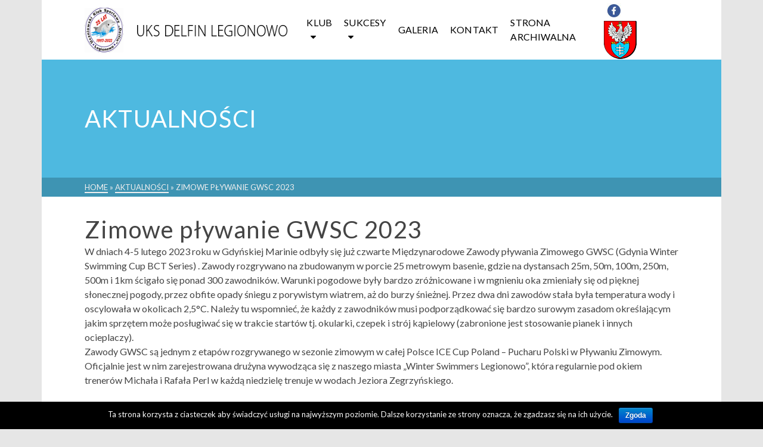

--- FILE ---
content_type: text/html; charset=UTF-8
request_url: https://www.delfinlegionowo.pl/2023/02/07/zimowe-plywanie-gwsc-2023/
body_size: 12050
content:
<!DOCTYPE html>
<html class="no-js" lang="pl-PL" itemscope="itemscope" itemtype="http://schema.org/WebPage" >
<head>
  	<meta charset="UTF-8">
  	<meta name="viewport" content="width=device-width, initial-scale=1.0">
  	<meta http-equiv="X-UA-Compatible" content="IE=edge">
  	<script>(function(html){html.className = html.className.replace(/\bno-js\b/,'js')})(document.documentElement);</script>
<title>Zimowe pływanie GWSC 2023 &#8211; UKS DELFIN LEGIONOWO</title>
<link rel='dns-prefetch' href='//fonts.googleapis.com' />
<link rel='dns-prefetch' href='//s.w.org' />
<link rel="alternate" type="application/rss+xml" title="UKS DELFIN LEGIONOWO &raquo; Kanał z wpisami" href="https://www.delfinlegionowo.pl/feed/" />
<link rel="alternate" type="application/rss+xml" title="UKS DELFIN LEGIONOWO &raquo; Kanał z komentarzami" href="https://www.delfinlegionowo.pl/comments/feed/" />
		<script type="text/javascript">
			window._wpemojiSettings = {"baseUrl":"https:\/\/s.w.org\/images\/core\/emoji\/11\/72x72\/","ext":".png","svgUrl":"https:\/\/s.w.org\/images\/core\/emoji\/11\/svg\/","svgExt":".svg","source":{"concatemoji":"https:\/\/www.delfinlegionowo.pl\/wp-includes\/js\/wp-emoji-release.min.js?ver=19cfbc5ce5b1ce4798b98668a269d22a"}};
			!function(e,a,t){var n,r,o,i=a.createElement("canvas"),p=i.getContext&&i.getContext("2d");function s(e,t){var a=String.fromCharCode;p.clearRect(0,0,i.width,i.height),p.fillText(a.apply(this,e),0,0);e=i.toDataURL();return p.clearRect(0,0,i.width,i.height),p.fillText(a.apply(this,t),0,0),e===i.toDataURL()}function c(e){var t=a.createElement("script");t.src=e,t.defer=t.type="text/javascript",a.getElementsByTagName("head")[0].appendChild(t)}for(o=Array("flag","emoji"),t.supports={everything:!0,everythingExceptFlag:!0},r=0;r<o.length;r++)t.supports[o[r]]=function(e){if(!p||!p.fillText)return!1;switch(p.textBaseline="top",p.font="600 32px Arial",e){case"flag":return s([55356,56826,55356,56819],[55356,56826,8203,55356,56819])?!1:!s([55356,57332,56128,56423,56128,56418,56128,56421,56128,56430,56128,56423,56128,56447],[55356,57332,8203,56128,56423,8203,56128,56418,8203,56128,56421,8203,56128,56430,8203,56128,56423,8203,56128,56447]);case"emoji":return!s([55358,56760,9792,65039],[55358,56760,8203,9792,65039])}return!1}(o[r]),t.supports.everything=t.supports.everything&&t.supports[o[r]],"flag"!==o[r]&&(t.supports.everythingExceptFlag=t.supports.everythingExceptFlag&&t.supports[o[r]]);t.supports.everythingExceptFlag=t.supports.everythingExceptFlag&&!t.supports.flag,t.DOMReady=!1,t.readyCallback=function(){t.DOMReady=!0},t.supports.everything||(n=function(){t.readyCallback()},a.addEventListener?(a.addEventListener("DOMContentLoaded",n,!1),e.addEventListener("load",n,!1)):(e.attachEvent("onload",n),a.attachEvent("onreadystatechange",function(){"complete"===a.readyState&&t.readyCallback()})),(n=t.source||{}).concatemoji?c(n.concatemoji):n.wpemoji&&n.twemoji&&(c(n.twemoji),c(n.wpemoji)))}(window,document,window._wpemojiSettings);
		</script>
		<style type="text/css">
img.wp-smiley,
img.emoji {
	display: inline !important;
	border: none !important;
	box-shadow: none !important;
	height: 1em !important;
	width: 1em !important;
	margin: 0 .07em !important;
	vertical-align: -0.1em !important;
	background: none !important;
	padding: 0 !important;
}
</style>
<link rel='stylesheet' id='cookie-notice-front-css'  href='https://www.delfinlegionowo.pl/wp-content/plugins/cookie-notice/css/front.min.css?ver=19cfbc5ce5b1ce4798b98668a269d22a' type='text/css' media='all' />
<!--[if lt IE]>
<link rel='stylesheet' id='ascend_ie_fallback-css'  href='https://www.delfinlegionowo.pl/wp-content/themes/ascend/assets/css/ie_fallback.css?ver=1.1.9' type='text/css' media='all' />
<![endif]-->
<link rel='stylesheet' id='ascend_main-css'  href='https://www.delfinlegionowo.pl/wp-content/themes/ascend/assets/css/ascend.css?ver=1.1.9' type='text/css' media='all' />
<link rel='stylesheet' id='redux-google-fonts-ascend-css'  href='https://fonts.googleapis.com/css?family=Source+Sans+Pro%3A400%7CLato%3A100%2C300%2C400%2C700%2C900%2C100italic%2C300italic%2C400italic%2C700italic%2C900italic&#038;subset=latin%2Clatin-ext&#038;ver=1756466539' type='text/css' media='all' />
<script type='text/javascript' src='https://www.delfinlegionowo.pl/wp-includes/js/jquery/jquery.js?ver=1.12.4'></script>
<script type='text/javascript' src='https://www.delfinlegionowo.pl/wp-includes/js/jquery/jquery-migrate.min.js?ver=1.4.1'></script>
<script type='text/javascript'>
/* <![CDATA[ */
var cnArgs = {"ajaxurl":"https:\/\/www.delfinlegionowo.pl\/wp-admin\/admin-ajax.php","hideEffect":"fade","onScroll":"","onScrollOffset":"100","cookieName":"cookie_notice_accepted","cookieValue":"true","cookieTime":"2592000","cookiePath":"\/","cookieDomain":"","redirection":"","cache":"","refuse":"no","revoke_cookies":"0","revoke_cookies_opt":"automatic","secure":"1"};
/* ]]> */
</script>
<script type='text/javascript' src='https://www.delfinlegionowo.pl/wp-content/plugins/cookie-notice/js/front.min.js?ver=1.2.46'></script>
<!--[if lt IE 9]>
<script type='text/javascript' src='https://www.delfinlegionowo.pl/wp-content/themes/ascend/assets/js/vendor/html5shiv.min.js?ver=19cfbc5ce5b1ce4798b98668a269d22a'></script>
<![endif]-->
<!--[if lt IE 9]>
<script type='text/javascript' src='https://www.delfinlegionowo.pl/wp-content/themes/ascend/assets/js/vendor/respond.min.js?ver=19cfbc5ce5b1ce4798b98668a269d22a'></script>
<![endif]-->
<link rel='https://api.w.org/' href='https://www.delfinlegionowo.pl/wp-json/' />
<link rel="EditURI" type="application/rsd+xml" title="RSD" href="https://www.delfinlegionowo.pl/xmlrpc.php?rsd" />
<link rel="wlwmanifest" type="application/wlwmanifest+xml" href="https://www.delfinlegionowo.pl/wp-includes/wlwmanifest.xml" /> 
<link rel='prev' title='Mistrzostwa Świata w zimowym pływaniu &#8211; Bled &#8211; Słowenia' href='https://www.delfinlegionowo.pl/2023/01/31/mistrzostwa-swiata-w-zimowym-plywaniu-bled-slowenia/' />
<link rel='next' title='Grafik ferie zimowe' href='https://www.delfinlegionowo.pl/2023/02/07/grafik-ferie-zimowe/' />

<link rel="canonical" href="https://www.delfinlegionowo.pl/2023/02/07/zimowe-plywanie-gwsc-2023/" />
<link rel='shortlink' href='https://www.delfinlegionowo.pl/?p=2559' />
<link rel="alternate" type="application/json+oembed" href="https://www.delfinlegionowo.pl/wp-json/oembed/1.0/embed?url=https%3A%2F%2Fwww.delfinlegionowo.pl%2F2023%2F02%2F07%2Fzimowe-plywanie-gwsc-2023%2F" />
<link rel="alternate" type="text/xml+oembed" href="https://www.delfinlegionowo.pl/wp-json/oembed/1.0/embed?url=https%3A%2F%2Fwww.delfinlegionowo.pl%2F2023%2F02%2F07%2Fzimowe-plywanie-gwsc-2023%2F&#038;format=xml" />
<script type="text/javascript">
(function(url){
	if(/(?:Chrome\/26\.0\.1410\.63 Safari\/537\.31|WordfenceTestMonBot)/.test(navigator.userAgent)){ return; }
	var addEvent = function(evt, handler) {
		if (window.addEventListener) {
			document.addEventListener(evt, handler, false);
		} else if (window.attachEvent) {
			document.attachEvent('on' + evt, handler);
		}
	};
	var removeEvent = function(evt, handler) {
		if (window.removeEventListener) {
			document.removeEventListener(evt, handler, false);
		} else if (window.detachEvent) {
			document.detachEvent('on' + evt, handler);
		}
	};
	var evts = 'contextmenu dblclick drag dragend dragenter dragleave dragover dragstart drop keydown keypress keyup mousedown mousemove mouseout mouseover mouseup mousewheel scroll'.split(' ');
	var logHuman = function() {
		if (window.wfLogHumanRan) { return; }
		window.wfLogHumanRan = true;
		var wfscr = document.createElement('script');
		wfscr.type = 'text/javascript';
		wfscr.async = true;
		wfscr.src = url + '&r=' + Math.random();
		(document.getElementsByTagName('head')[0]||document.getElementsByTagName('body')[0]).appendChild(wfscr);
		for (var i = 0; i < evts.length; i++) {
			removeEvent(evts[i], logHuman);
		}
	};
	for (var i = 0; i < evts.length; i++) {
		addEvent(evts[i], logHuman);
	}
})('//www.delfinlegionowo.pl/?wordfence_lh=1&hid=568FC0F8F3CBCEDCD1318E8D0F2F385D');
</script><script type="text/javascript">var light_error = "The image could not be loaded.", light_of = "%curr% of %total%";</script><style type="text/css" id="kt-custom-css">a, .primary-color, .postlist article .entry-content a.more-link:hover,.widget_price_filter .price_slider_amount .button, .product .product_meta a:hover, .star-rating, .above-footer-widgets a:not(.button):hover, .sidebar a:not(.button):hover, .footerclass a:hover, .posttags a:hover, .tagcloud a:hover, .kt_bc_nomargin #kadbreadcrumbs a:hover, #kadbreadcrumbs a:hover, .wp-pagenavi a:hover, .woocommerce-pagination ul.page-numbers li a:hover, .woocommerce-pagination ul.page-numbers li span:hover{color:#578fbf;} .comment-content a:not(.button):hover, .entry-content p a:not(.button):not(.select2-choice):not([data-rel="lightbox"]):hover, .kt_product_toggle_outer .toggle_grid:hover, .kt_product_toggle_outer .toggle_list:hover, .kt_product_toggle_outer .toggle_grid.toggle_active, .kt_product_toggle_outer .toggle_list.toggle_active, .product .product_meta a, .product .woocommerce-tabs .wc-tabs > li.active > a, .product .woocommerce-tabs .wc-tabs > li.active > a:hover, .product .woocommerce-tabs .wc-tabs > li.active > a:focus, #payment ul.wc_payment_methods li.wc_payment_method input[type=radio]:first-child:checked+label, .kt-woo-account-nav .woocommerce-MyAccount-navigation ul li.is-active a, a.added_to_cart, .widget_pages ul li.kt-drop-toggle > .kt-toggle-sub, .widget_categories ul li.kt-drop-toggle > .kt-toggle-sub, .widget_product_categories ul li.kt-drop-toggle > .kt-toggle-sub, .widget_recent_entries ul li a:hover ~ .kt-toggle-sub, .widget_recent_comments ul li a:hover ~ .kt-toggle-sub, .widget_archive ul li a:hover ~ .kt-toggle-sub, .widget_pages ul li a:hover ~ .kt-toggle-sub, .widget_categories ul li a:hover ~ .kt-toggle-sub, .widget_meta ul li a:hover ~ .kt-toggle-sub, .widget_product_categories ul li a:hover ~ .kt-toggle-sub,.kt-tabs.kt-tabs-style2 > li > a:hover, .kt-tabs > li.active > a, .kt-tabs > li.active > a:hover, .kt-tabs > li.active > a:focus, .kt_bc_nomargin #kadbreadcrumbs a:hover, #kadbreadcrumbs a:hover, .footerclass .menu li a:hover, .widget_recent_entries ul li a:hover, .posttags a:hover, .tagcloud a:hover,.widget_recent_comments ul li a:hover, .widget_archive ul li a:hover, .widget_pages ul li a:hover, .widget_categories ul li a:hover, .widget_meta ul li a:hover, .widget_product_categories ul li a:hover, .box-icon-item .icon-container .icon-left-highlight,.box-icon-item .icon-container .icon-right-highlight, .widget_pages ul li.current-cat > a, .widget_categories ul li.current-cat > a, .widget_product_categories ul li.current-cat > a, #payment ul.wc_payment_methods li.wc_payment_method input[type=radio]:first-child:checked + label:before, .wp-pagenavi .current, .wp-pagenavi a:hover, .kt-mobile-header-toggle .header-underscore-icon [class*=kt-icon-], .woocommerce-pagination ul.page-numbers li a.current, .woocommerce-pagination ul.page-numbers li span.current, .woocommerce-pagination ul.page-numbers li a:hover, .woocommerce-pagination ul.page-numbers li span:hover, .widget_layered_nav ul li.chosen a, .widget_layered_nav_filters ul li a, .widget_rating_filter ul li.chosen a, .variations .kad_radio_variations label.selectedValue, .variations .kad_radio_variations label:hover{border-color:#578fbf;} .kt-header-extras span.kt-cart-total, .btn, .button, .submit, button, input[type="submit"], .portfolio-loop-image-container .portfolio-hover-item .portfolio-overlay-color, .kt_product_toggle_outer .toggle_grid.toggle_active, .kt_product_toggle_outer .toggle_list.toggle_active, .product .woocommerce-tabs .wc-tabs > li.active > a, .product .woocommerce-tabs .wc-tabs > li.active > a:hover, .product .woocommerce-tabs .wc-tabs > li.active > a:focus, .product .woocommerce-tabs .wc-tabs:before, .woocommerce-error, .woocommerce-info, .woocommerce-message, .woocommerce-noreviews, p.no-comments, .widget_pages ul li ul li.current-cat > a:before, .widget_categories ul li ul li.current-cat > a:before, .widget_product_categories ul li ul li.current-cat > a:before, .widget_pages ul li ul li a:hover:before, .widget_categories ul li ul li a:hover:before, .widget_product_categories ul li ul li a:hover:before, .kadence_recent_posts a.posts_widget_readmore:hover:before, .kt-accordion > .panel h5:after, .kt-tabs:before, .image_menu_overlay, .kadence_social_widget a:hover, .kt-tabs > li.active > a, .kt-tabs > li.active > a:hover, .kt-tabs > li.active > a:focus, .widget_pages ul li.current-cat > .count, .widget_categories ul li.current-cat > .count, .widget_product_categories ul li.current-cat > .count, .widget_recent_entries ul li a:hover ~ .count, .widget_recent_comments ul li a:hover ~ .count, .widget_archive ul li a:hover ~ .count, .widget_pages ul li a:hover ~ .count, .widget_categories ul li a:hover ~ .count, .widget_meta ul li a:hover ~ .count, .widget_product_categories ul li a:hover ~ .count, #payment ul.wc_payment_methods li.wc_payment_method input[type=radio]:first-child:checked + label:before, .select2-results .select2-highlighted, .wp-pagenavi .current, .kt-header-extras span.kt-cart-total, .kt-mobile-header-toggle span.kt-cart-total, .woocommerce-pagination ul.page-numbers li a.current, .woocommerce-pagination ul.page-numbers li span.current,.widget_price_filter .ui-slider .ui-slider-handle, .widget_layered_nav ul li.chosen span.count, .widget_layered_nav_filters ul li span.count, .variations .kad_radio_variations label.selectedValue, .box-icon-item .menu-icon-read-more .read-more-highlight{background:#578fbf;}@media (max-width: 767px){.filter-set li a.selected {background:#578fbf;}}.kad-header-height {height:100px;}@media (max-width: 767px){.kt_mobile_slider {display:block;} .kt_desktop_slider {display:none;}}.kad-topbar-height {min-height:36px;}.kad-mobile-header-height {height:60px;}.headerclass, .mobile-headerclass, .kad-fixed-vertical-background-area{background: rgba(255, 255, 255, 1);}.titleclass .entry-title{font-size:40px;}@media (max-width: 768px) {.titleclass .entry-title{font-size:30px;}}.titleclass .subtitle{font-size:25px;}@media (max-width: 768px) {.titleclass .subtitle{font-size:20px;}}.titleclass .page-header  {height:230px;}@media (max-width: 768px) {.titleclass .page-header {height:195px;}}.product_item .product_archive_title {min-height:20px;}.second-navclass .sf-menu>li:after {background:#fff;}.kt-header-extras .kadence_social_widget a, .mobile-header-container .kt-mobile-header-toggle button {color:#000000;} button.mobile-navigation-toggle .kt-mnt span {background:#000000;} .kt-header-extras .kadence_social_widget a:hover{color:#fff;}.page-header {text-align:left;}.kt-header-extras #kad-head-cart-popup ul a:not(.remove), .kt-header-extras #kad-head-cart-popup .woocommerce-mini-cart__empty-message, .kt-header-extras #kad-head-cart-popup ul .quantity, .kt-header-extras #kad-head-cart-popup ul li.empty, .kad-header-menu-inner .kt-header-extras .kt-woo-account-nav h5, .kad-relative-vertical-content .kt-header-extras .kt-woo-account-nav h5 {color:#444;}.titleclass .entry-title, .titleclass h1 {text-transform:uppercase;}.titleclass .subtitle {text-transform:uppercase;}.kt-post-author {display:none;}.kt-post-cats {display:none;}.kt-post-comments {display:none;}.kt-post-date {display:none;}#kt_slider_home > div > div > div > div.basic-caption > div > div.captiontitle.entry-title.h1class {

font-size: 40px;
    width: 100%;
    float: right;
clear:both;
}

#kt_slider_home > div > div > div > div.basic-caption > div > div.captiontext.subtitle
{
    font-size: 25px;
    float: right;
    clear: both;
}

#kt_slider_home > div > div > div > div.basic-caption > div {
    text-align: right;
    background-color: rgba(36, 116, 213, 0.8);
    float: right;
    width: 52%;
    right: 1px;
    position: absolute;
bottom: 100px;
}

#kt_slider_home > div > div > div > a > div.basic-caption > div {
    text-align: right;
    background-color: rgba(36, 116, 213, 0.8);
    float: right;
    width: 52%;
    right: 1px;
    position: absolute;
bottom: 100px;
}
#content > div > div > div > div.home_blog.home-margin.clearfix.home-padding > div.clearfix {
text-align: center;
}
#containerfooter > div.footerbase > div > div > p {
color: #000;
}
/*#kt_slider_home > div > div > div.kt-slick-slide.slick-slide.slick-current.slick-active > div.basic-caption > div {DISPLAY:NONE;}*/

.herb {
display: inline!important;
}

.herb img 
{
    margin-right: 10px!important;
    margin-left: 10px!important;
}</style><style type="text/css" id="custom-background-css">
body.custom-background { background-color: #e6e6e6; }
</style>
<style type="text/css" title="dynamic-css" class="options-output">.topbarclass{font-size:12px;}.titleclass{background-color:#4eb9e0;}.titleclass h1{color:#ffffff;}.titleclass .subtitle{color:#ffffff;}.product_item .product_archive_title{font-family:"Source Sans Pro";text-transform:none;line-height:20px;letter-spacing:1.2;font-weight:normal;font-style:600;color:#444444;font-size:15px;}.kad-topbar-flex-item, .kad-topbar-flex-item a, .kad-topbar-flex-item .kadence_social_widget a, .topbarclass .kt-woo-account-nav .kad-customer-name h5, .topbarclass .kt-mini-cart-refreash .total{color:#ffffff;}.kad-topbar-flex-item a:hover{color:#ffffff;}.footerclass a, .footerclass, .footerclass h4, .footerclass h3, .footerclass h5{color:#000000;}.footerclass a:hover{color:#1e73be;}.footerclass .menu li a:hover{border-color:#1e73be;}.contentclass, .above-footer-widgets .widget-title span, .footer-widget-title span, .kt-title span, .sidebar .widget-title span{background-color:#ffffff;}.topbarclass, .topbarclass .sf-menu ul {background-color:#444444;}.footerclass, .footerclass .footer-widget-title span, body.body-style-bubbled .footerclass .footer-widget-title span{background-color:#e6e6e6;}.footerbase{background-color:#e6e6e6;}h1, .h1class{font-family:Lato;line-height:40px;letter-spacing:1.2px;font-weight:normal;font-style:normal;color:#444444;font-size:40px;}h2, .h2class{font-family:Lato;line-height:40px;letter-spacing:1.2px;font-weight:400;font-style:normal;color:#444444;font-size:32px;}h3{font-family:Lato;line-height:40px;letter-spacing:1.2px;font-weight:400;font-style:normal;color:#444444;font-size:28px;}h4{font-family:Lato;line-height:40px;letter-spacing:1.2px;font-weight:400;font-style:normal;color:#555555;font-size:24px;}h5{font-family:Lato;line-height:24px;letter-spacing:1.2px;font-weight:normal;font-style:normal;color:#555555;font-size:18px;}.titleclass .subtitle{font-family:"Source Sans Pro";letter-spacing:1.2px;font-weight:400;font-style:normal;}body{font-family:Lato;line-height:24px;letter-spacing:0px;font-weight:400;font-style:normal;color:#444;font-size:16px;}.nav-main ul.sf-menu > li > a, .kad-header-menu-inner .kt-header-extras ul.sf-menu > li > a, .kad-header-menu-inner .kt-header-extras .kt-extras-label [class*="kt-icon-"], .kt-header-extras .sf-vertical > li > a{font-family:Lato;line-height:24px;letter-spacing:.2px;font-weight:400;font-style:normal;color:#000000;font-size:16px;}.nav-main ul.sf-menu > li > a:hover, .nav-main ul.sf-menu > li.sfHover > a, .nav-main ul.sf-menu > li.current-menu-item > a, .kt-header-extras .sf-vertical > li > a:hover{color:#000000;}.second-navclass .sf-menu > li > a{font-family:"Source Sans Pro";line-height:24px;letter-spacing:.2px;font-weight:400;font-style:normal;color:#fff;font-size:18px;}.nav-main ul.sf-menu ul a, .second-navclass ul.sf-menu ul a, .kad-header-menu-inner .kt-header-extras .kt-woo-account-nav a, .kad-relative-vertical-content .kt-header-extras .kt-woo-account-nav a{line-height:24px;letter-spacing:.2px;color:#444;font-size:16px;}.nav-main ul.sf-menu ul a:hover, .nav-main ul.sf-menu > li:not(.kt-lgmenu) ul li.sfHover > a, .nav-main ul.sf-menu ul li.current-menu-item > a, .second-navclass ul.sf-menu ul a:hover, .second-navclass ul.sf-menu li:not(.kt-lgmenu) ul li.sfHover > a, .second-navclass ul.sf-menu ul li.current-menu-item > a, .kad-header-menu-inner .kt-header-extras .kt-woo-account-nav a:hover, body.woocommerce-account .kad-header-menu-inner .kt-header-extras .kt-woo-account-nav li.is-active a, .kad-relative-vertical-content  .kt-header-extras .kt-woo-account-nav a:hover, body.woocommerce-account .kad-relative-vertical-content  .kt-header-extras .kt-woo-account-nav li.is-active a{color:#000000;}.kad-mobile-nav li a, .kad-mobile-nav li,.kt-mobile-menu form.search-form input[type="search"].search-field, .kt-mobile-menu form.search-form .search-submit{font-family:"Source Sans Pro";line-height:20px;letter-spacing:.2px;font-weight:400;font-style:normal;color:#fff;font-size:16px;}</style></head>
	<body class="post-template-default single single-post postid-2559 single-format-standard custom-background wp-custom-logo cookies-not-set kad-header-position-above kt-showsub-indicator kt-width-large body-style-boxed none-trans-header elementor-default">
		<div id="wrapper" class="container">
	<header id="kad-header-menu" class="headerclass-outer kt-header-position-above kt-header-layout-lgmenu clearfix" data-sticky="none" data-reappear="300" data-shrink="0" data-start-height="100" data-shrink-height="100">
	<div class="outside-top-headerclass">
	<div class="kad-header-topbar-primary-outer">
 		<div class="outside-headerclass">
		<div class="kad-header-menu-outer headerclass">
		    <div class="kad-header-menu-inner container">
		    				        <div class="kad-header-flex kad-header-height">
			        	<div class="kad-left-header kt-header-flex-item">
			        		<div id="logo" class="logocase kad-header-height"><a class="brand logofont" href="https://www.delfinlegionowo.pl"><img src="https://www.delfinlegionowo.pl/wp-content/uploads/2022/08/LOGO25-400x75.png" width="400" height="75" srcset="https://www.delfinlegionowo.pl/wp-content/uploads/2022/08/LOGO25.png 400w, https://www.delfinlegionowo.pl/wp-content/uploads/2022/08/LOGO25-300x56.png 300w, https://www.delfinlegionowo.pl/wp-content/uploads/2022/08/LOGO25-200x38.png 200w, https://www.delfinlegionowo.pl/wp-content/uploads/2022/08/LOGO25-100x19.png 100w" sizes="(max-width: 400px) 100vw, 400px" class="ascend-logo" style="max-height:75px" alt="UKS DELFIN LEGIONOWO"></a></div>			           	</div> <!-- Close left header-->
			            <div class="kad-center-header kt-header-flex-item">
			            		        <nav class="nav-main clearfix">
	            <ul id="menu-glowne" class="sf-menu sf-menu-normal"><li class="menu-item menu-item-type-post_type menu-item-object-page menu-item-has-children menu-item-52 sf-dropdown"><a href="https://www.delfinlegionowo.pl/klub/">KLUB</a>
<ul class="sub-menu sf-dropdown-menu dropdown">
	<li class="menu-item menu-item-type-post_type menu-item-object-page menu-item-1042"><a href="https://www.delfinlegionowo.pl/klub/uks-delf-in-legionowo-prowadzi-nabor-do-sekcji/">UKS „Delfin&#8221; Legionowo prowadzi nabór do sekcji</a></li>
	<li class="menu-item menu-item-type-post_type menu-item-object-page menu-item-53"><a href="https://www.delfinlegionowo.pl/klub/trenerzy/">TRENERZY</a></li>
	<li class="menu-item menu-item-type-post_type menu-item-object-page menu-item-56"><a href="https://www.delfinlegionowo.pl/klub/zawodnicy/">ZAWODNICY</a></li>
	<li class="menu-item menu-item-type-post_type menu-item-object-page menu-item-59"><a href="https://www.delfinlegionowo.pl/klub/wladze/">WŁADZE</a></li>
	<li class="menu-item menu-item-type-post_type menu-item-object-page menu-item-63"><a href="https://www.delfinlegionowo.pl/klub/statut/">STATUT</a></li>
	<li class="menu-item menu-item-type-post_type menu-item-object-page menu-item-1195"><a href="https://www.delfinlegionowo.pl/klub/statut/regulamin/">REGULAMIN</a></li>
	<li class="menu-item menu-item-type-post_type menu-item-object-post menu-item-2879"><a href="https://www.delfinlegionowo.pl/2024/08/31/grafik-sezonu-2024-2025/">Grafik sezonu 2025/2026</a></li>
	<li class="menu-item menu-item-type-post_type menu-item-object-page menu-item-397"><a href="https://www.delfinlegionowo.pl/klub/przydatne-linki/">PRZYDATNE LINKI</a></li>
	<li class="menu-item menu-item-type-post_type menu-item-object-page menu-item-has-children menu-item-1937 sf-dropdown-submenu"><a href="https://www.delfinlegionowo.pl/klub/zawody-uks-delfin-legionowo/">Zawody UKS &#8222;Delfin&#8221; Legionowo</a>
<ul class="sub-menu sf-dropdown-menu dropdown">
		<li class="menu-item menu-item-type-post_type menu-item-object-post menu-item-2852"><a href="https://www.delfinlegionowo.pl/2024/04/09/zawody-klubowe-styl-klasyczny-wyniki-24-03-2024/">Zawody klubowe styl klasyczny wyniki 24.03.2024</a></li>
		<li class="menu-item menu-item-type-post_type menu-item-object-post menu-item-2752"><a href="https://www.delfinlegionowo.pl/2023/10/25/wyniki-zawodow-klubowych-styl-grzbietowy-22-10-2023/">Wyniki zawodów klubowych styl grzbietowy 22.10.2023</a></li>
		<li class="menu-item menu-item-type-post_type menu-item-object-post menu-item-2665"><a href="https://www.delfinlegionowo.pl/2023/05/11/wyniki-zawodow-klubowych-styl-klasyczny-23-04-2023/">Wyniki zawodów klubowych styl klasyczny 23.04.2023</a></li>
		<li class="menu-item menu-item-type-post_type menu-item-object-post menu-item-2423"><a href="https://www.delfinlegionowo.pl/2022/06/06/zawody-klubowe-styl-motylkowy-29-05-2022/">Zawody Klubowe – Styl motylkowy 29.05.2022</a></li>
		<li class="menu-item menu-item-type-post_type menu-item-object-post menu-item-2400"><a href="https://www.delfinlegionowo.pl/2022/04/14/wyniki-zawody-klubowe-styl-klasyczny-10-04-2022/">Wyniki zawody klubowe styl klasyczny 10.04.2022</a></li>
		<li class="menu-item menu-item-type-post_type menu-item-object-page menu-item-2153"><a href="https://www.delfinlegionowo.pl/klub/zawody-uks-delfin-legionowo/zawody-klubowe-styl-klasyczny-23-05-2021/">Zawody Klubowe – Styl Klasyczny 23.05.2021</a></li>
		<li class="menu-item menu-item-type-post_type menu-item-object-page menu-item-1957"><a href="https://www.delfinlegionowo.pl/klub/zawody-uks-delfin-legionowo/zawody-klubowe-jesien-2020-styl-grzbietowy-wyniki/">Zawody klubowe – Jesień 2020 Styl grzbietowy Wyniki</a></li>
	</ul>
</li>
</ul>
</li>
<li class="menu-item menu-item-type-post_type menu-item-object-page menu-item-has-children menu-item-81 sf-dropdown"><a href="https://www.delfinlegionowo.pl/sukcesy/">SUKCESY</a>
<ul class="sub-menu sf-dropdown-menu dropdown">
	<li class="menu-item menu-item-type-post_type menu-item-object-page menu-item-82"><a href="https://www.delfinlegionowo.pl/sukcesy/medalisci-mistrzostw-polski/">Medaliści Mistrzostw Polski</a></li>
	<li class="menu-item menu-item-type-post_type menu-item-object-page menu-item-1890"><a href="https://www.delfinlegionowo.pl/sukcesy/zimowe-plywanie/">Zimowe pływanie</a></li>
	<li class="menu-item menu-item-type-post_type menu-item-object-page menu-item-406"><a href="https://www.delfinlegionowo.pl/sukcesy/ranking-klubowy/">Ranking Klubowy</a></li>
</ul>
</li>
<li class="menu-item menu-item-type-taxonomy menu-item-object-category menu-item-320"><a href="https://www.delfinlegionowo.pl/category/galeria/">Galeria</a></li>
<li class="menu-item menu-item-type-post_type menu-item-object-page menu-item-86"><a href="https://www.delfinlegionowo.pl/kontakt/">KONTAKT</a></li>
<li class="menu-item menu-item-type-custom menu-item-object-custom menu-item-138"><a href="http://old.delfinlegionowo.pl/">strona archiwalna</a></li>
</ul>	        </nav>
        			            </div>  <!-- Close center header-->
			            <div class="kad-right-header kt-header-flex-item">
			            		<div class="kt-header-extras clearfix">
		<ul class="sf-menu sf-menu-normal ">
		 
							<li class="menu-widget-area-kt">
								<div id="custom_html-2" class="widget_text widget-1 widget-first kt-above-lg-widget-area widget_custom_html"><div class="widget_text widget-inner"><div class="textwidget custom-html-widget"><a class="herb" href="https://pl-pl.facebook.com/delfin.legionowo/"><img src="https://www.delfinlegionowo.pl/wp-content/uploads/2017/09/FACEBOOK.png" style="margin-right:0px;margin-left:5px;"></a><a class="herb" href="https://legionowo.pl/" target=_blank><img src="https://www.delfinlegionowo.pl/wp-content/uploads/2017/09/herb_elwuo.png" style="margin-right:100px;margin-left:100px;"> </a></div></div></div>							</li> 
		        				    </ul>
	</div>
    					    </div>  <!-- Close right header-->
			        </div>  <!-- Close container--> 
	        		   		</div> <!-- close header innner -->
		</div>
		</div>
	</div>
	</div>
    </header><div id="kad-mobile-banner" class="banner mobile-headerclass" data-mobile-header-sticky="0">
  <div class="container mobile-header-container kad-mobile-header-height">
        <div id="mobile-logo" class="logocase kad-mobile-header-height kad-mobile-logo-left"><a class="brand logofont" href="https://www.delfinlegionowo.pl"><img src="https://www.delfinlegionowo.pl/wp-content/uploads/2022/08/LOGO25-100x19.png" width="100" height="19" srcset="https://www.delfinlegionowo.pl/wp-content/uploads/2022/08/LOGO25-100x19.png 100w, https://www.delfinlegionowo.pl/wp-content/uploads/2022/08/LOGO25-300x56.png 300w, https://www.delfinlegionowo.pl/wp-content/uploads/2022/08/LOGO25.png 400w, https://www.delfinlegionowo.pl/wp-content/uploads/2022/08/LOGO25-200x38.png 200w" sizes="(max-width: 100px) 100vw, 100px" class="ascend-mobile-logo" alt="UKS DELFIN LEGIONOWO" ></a></div>        	<div class="kad-mobile-menu-flex-item kad-mobile-header-height kt-mobile-header-toggle kad-mobile-menu-right">
             	<button class="mobile-navigation-toggle kt-sldr-pop-modal" rel="nofollow" data-mfp-src="#kt-mobile-menu" data-pop-sldr-direction="right" data-pop-sldr-class="sldr-menu-animi">
             		<span class="kt-mnt">
	                	<span></span>
						<span></span>
						<span></span>
					</span>
              	</button>
            </div>
   	    </div> <!-- Close Container -->
</div>
  			<div id="inner-wrap" class="wrap clearfix contentclass hfeed" role="document">

        		<div id="pageheader" class="titleclass post-header-area kt_bc_active">
	<div class="header-color-overlay"></div>
			<div class="container">
			<div class="page-header">
				<div class="page-header-inner">
					<h1 class="post_head_title entry-title" itemprop="name" data-max-size="40" data-min-size="30">Aktualności</h1>
									</div>
			</div>
		</div><!--container-->
		<div id="kadbreadcrumbs"><div class="kt-breadcrumb-container container"><span itemscope itemtype="http://data-vocabulary.org/Breadcrumb"><a href="https://www.delfinlegionowo.pl/" itemprop="url" class="kad-bc-home"><span itemprop="title">Home</span></a></span> <span class="bc-delimiter">&raquo;</span> <span itemscope itemtype="http://data-vocabulary.org/Breadcrumb"><a href="https://www.delfinlegionowo.pl/category/aktualnosci/" itemprop="url"><span itemprop="title">Aktualności</span></a></span> <span class="bc-delimiter">&raquo;</span> <span class="kad-breadcurrent">Zimowe pływanie GWSC 2023</span></div></div>	</div><!--titleclass-->
		<div id="content" class="container clearfix">
    		<div class="row single-article">
    			<div class="main col-md-12 kt-nosidebar clearfix" id="ktmain" role="main">
			    	            <article id="post-2559" class="postclass kt_no_post_header_content post-2559 post type-post status-publish format-standard has-post-thumbnail hentry category-aktualnosci category-relacje-i-wydarzenia" itemprop="mainEntity" itemscope itemtype="http://schema.org/BlogPosting">
            <div class="kt_post_category kt-post-cats"><a href="https://www.delfinlegionowo.pl/category/aktualnosci/" rel="category tag">Aktualności</a> | <a href="https://www.delfinlegionowo.pl/category/relacje-i-wydarzenia/" rel="category tag">Relacje i wydarzenia</a></div>                <header>
                    <h1 class="entry-title" itemprop="name headline">Zimowe pływanie GWSC 2023</h1><div class="post-top-meta kt_color_gray">
    <span class="postdate kt-post-date updated" itemprop="datePublished">
        7 lutego 2023    </span>   
    <span class="postauthortop kt-post-author author vcard">
        <span class="kt-by-author">by</span>        	<span itemprop="author">
        		<a href="https://www.delfinlegionowo.pl/author/jacek/" class="fn kt_color_gray" rel="author">
        		Jacek        		</a>
        	</span>
    </span>   
</div>                </header>
                <div class="entry-content clearfix" itemprop="description articleBody">
                    <p>W dniach 4-5 lutego 2023 roku w Gdyńskiej Marinie odbyły się już czwarte Międzynarodowe Zawody pływania Zimowego GWSC (Gdynia Winter Swimming Cup BCT Series) . Zawody rozgrywano na zbudowanym w porcie 25 metrowym basenie, gdzie na dystansach 25m, 50m, 100m, 250m, 500m i 1km ścigało się ponad 300 zawodników. Warunki pogodowe były bardzo zróżnicowane i w mgnieniu oka zmieniały się od pięknej słonecznej pogody, przez obfite opady śniegu z porywistym wiatrem, aż do burzy śnieżnej. Przez dwa dni zawodów stała była temperatura wody i oscylowała w okolicach 2,5°C. Należy tu wspomnieć, że każdy z zawodników musi podporządkować się bardzo surowym zasadom określającym jakim sprzętem może posługiwać się w trakcie startów tj. okularki, czepek i strój kąpielowy (zabronione jest stosowanie pianek i innych ocieplaczy).<br />
Zawody GWSC są jednym z etapów rozgrywanego w sezonie zimowym w całej Polsce ICE Cup Poland – Pucharu Polski w Pływaniu Zimowym. Oficjalnie jest w nim zarejestrowana drużyna wywodząca się z naszego miasta „Winter Swimmers Legionowo”, która regularnie pod okiem trenerów Michała i Rafała Perl w każdą niedzielę trenuje w wodach Jeziora Zegrzyńskiego.</p>
<p>W tej kultowej już imprezie, w tym roku, w wymagających warunkach pogodowych wzięło udział pięcioro zawodników z Legionowa. Nasze miasto w barwach UKS Delfin i Winter Swimmers dumnie reprezentowali: Amelia Mikołajczyk -zawodniczka UKS Delfin, która startowała na dystansie 25 metrów w grupie „Morświnki” &#8211; to start bez pomiaru czasu, zorganizowany z myślą o najmłodszych uczestnikach, którzy w asyście rodzica stawiają pierwsze kroki w zimowym pływaniu. Iwona Pasternak klubowiczka Winter Swimmers, która z sukcesem odnotowała swój pierwszy start w wyczynowym ściganiu na dystansie 25m kończąc wyścig na 6 miejscu w kategorii wiekowej 40-49. Najmłodszym uczestnikiem zawodów klasyfikowanym w całej wyczynowej stawce był trenujący pod okiem Trenera Michała Perla zawodnik UKS Delfin Jakub Rapacki. Jakub ścigał się w kategorii wiekowej do 29 lat, popłynął w 3 konkurencjach: 25 m stylem dowolnym &#8211; zajmując 2 miejsce, 50 m stylem klasycznym – zajmując 4 miejsce i 50 m stylem dowolnym – zajmując 3 miejsce. Kolejnym zawodnikiem był Piotr Mikołajczyk klubowicz Winter Swimmers, który w kategorii wiekowej 40-49 „wypływał” odpowiednio w wyścigach: na 50 m stylem dowolnym 6 miejsce oraz w wyścigu na 100 m stylem klasycznym 7 miejsce. Ostatnim z reprezentantów Legionowa – najbardziej doświadczonym zawodnikiem w zimowym pływaniu był Piotr Rapacki trenujący z grupą Masters UKS Delfin, który wziął udział w zmaganiach na 4 dystansach, w kategorii wiekowej 40-49: 50 m stylem klasycznym ukończył na 4 miejscu, 100 m stylem klasycznym ukończył na 3 miejscu w kategorii &#8211; czym wywalczył sobie 3 miejsce w klasyfikacji generalnej tzw. „open”, 100 m stylem dowolnym ukończył na 4 miejscu oraz 250 m stylem dowolnym na 2 miejscu.</p>
<p>Serdecznie gratulujemy wszystkim zawodnikom osiągnięć sportowych w tym jakże ekstremalnym sporcie, oraz dziękujemy za reprezentowanie naszego Miasta na arenie polskiej i międzynarodowej.</p>
<p><img class="alignnone size-large wp-image-2560" src="https://www.delfinlegionowo.pl/wp-content/uploads/2023/02/IMG_20230204_131211-1-1024x512.jpg" alt="" width="1024" height="512" srcset="https://www.delfinlegionowo.pl/wp-content/uploads/2023/02/IMG_20230204_131211-1-1024x512.jpg 1024w, https://www.delfinlegionowo.pl/wp-content/uploads/2023/02/IMG_20230204_131211-1-300x150.jpg 300w, https://www.delfinlegionowo.pl/wp-content/uploads/2023/02/IMG_20230204_131211-1-768x384.jpg 768w, https://www.delfinlegionowo.pl/wp-content/uploads/2023/02/IMG_20230204_131211-1.jpg 1984w" sizes="(max-width: 1024px) 100vw, 1024px" /> <img class="alignnone size-large wp-image-2561" src="https://www.delfinlegionowo.pl/wp-content/uploads/2023/02/IMG_20230204_131245-1-512x1024.jpg" alt="" width="512" height="1024" srcset="https://www.delfinlegionowo.pl/wp-content/uploads/2023/02/IMG_20230204_131245-1-512x1024.jpg 512w, https://www.delfinlegionowo.pl/wp-content/uploads/2023/02/IMG_20230204_131245-1-150x300.jpg 150w, https://www.delfinlegionowo.pl/wp-content/uploads/2023/02/IMG_20230204_131245-1-768x1536.jpg 768w, https://www.delfinlegionowo.pl/wp-content/uploads/2023/02/IMG_20230204_131245-1.jpg 992w" sizes="(max-width: 512px) 100vw, 512px" /> <img class="alignnone size-large wp-image-2562" src="https://www.delfinlegionowo.pl/wp-content/uploads/2023/02/IMG_20230204_131215-1-512x1024.jpg" alt="" width="512" height="1024" srcset="https://www.delfinlegionowo.pl/wp-content/uploads/2023/02/IMG_20230204_131215-1-512x1024.jpg 512w, https://www.delfinlegionowo.pl/wp-content/uploads/2023/02/IMG_20230204_131215-1-150x300.jpg 150w, https://www.delfinlegionowo.pl/wp-content/uploads/2023/02/IMG_20230204_131215-1-768x1536.jpg 768w, https://www.delfinlegionowo.pl/wp-content/uploads/2023/02/IMG_20230204_131215-1.jpg 992w" sizes="(max-width: 512px) 100vw, 512px" /> <img class="alignnone size-large wp-image-2563" src="https://www.delfinlegionowo.pl/wp-content/uploads/2023/02/IMG_20230204_131243-1-512x1024.jpg" alt="" width="512" height="1024" srcset="https://www.delfinlegionowo.pl/wp-content/uploads/2023/02/IMG_20230204_131243-1-512x1024.jpg 512w, https://www.delfinlegionowo.pl/wp-content/uploads/2023/02/IMG_20230204_131243-1-150x300.jpg 150w, https://www.delfinlegionowo.pl/wp-content/uploads/2023/02/IMG_20230204_131243-1-768x1536.jpg 768w, https://www.delfinlegionowo.pl/wp-content/uploads/2023/02/IMG_20230204_131243-1.jpg 992w" sizes="(max-width: 512px) 100vw, 512px" /> <img class="alignnone size-large wp-image-2564" src="https://www.delfinlegionowo.pl/wp-content/uploads/2023/02/IMG_20230204_135336-1-512x1024.jpg" alt="" width="512" height="1024" srcset="https://www.delfinlegionowo.pl/wp-content/uploads/2023/02/IMG_20230204_135336-1-512x1024.jpg 512w, https://www.delfinlegionowo.pl/wp-content/uploads/2023/02/IMG_20230204_135336-1-150x300.jpg 150w, https://www.delfinlegionowo.pl/wp-content/uploads/2023/02/IMG_20230204_135336-1-768x1536.jpg 768w, https://www.delfinlegionowo.pl/wp-content/uploads/2023/02/IMG_20230204_135336-1.jpg 992w" sizes="(max-width: 512px) 100vw, 512px" /> <img class="alignnone size-large wp-image-2565" src="https://www.delfinlegionowo.pl/wp-content/uploads/2023/02/IMG_20230205_102200-1-1024x512.jpg" alt="" width="1024" height="512" srcset="https://www.delfinlegionowo.pl/wp-content/uploads/2023/02/IMG_20230205_102200-1-1024x512.jpg 1024w, https://www.delfinlegionowo.pl/wp-content/uploads/2023/02/IMG_20230205_102200-1-300x150.jpg 300w, https://www.delfinlegionowo.pl/wp-content/uploads/2023/02/IMG_20230205_102200-1-768x384.jpg 768w, https://www.delfinlegionowo.pl/wp-content/uploads/2023/02/IMG_20230205_102200-1.jpg 1984w" sizes="(max-width: 1024px) 100vw, 1024px" /></p>
<p>&nbsp;</p>
<p>&nbsp;</p>
                </div>
                <footer class="single-footer">
                <meta itemscope itemprop="mainEntityOfPage" content="https://www.delfinlegionowo.pl/2023/02/07/zimowe-plywanie-gwsc-2023/" itemType="https://schema.org/WebPage" itemid="https://www.delfinlegionowo.pl/2023/02/07/zimowe-plywanie-gwsc-2023/"><meta itemprop="dateModified" content="2023-02-07T13:25:03+00:00"><div itemprop="publisher" itemscope itemtype="https://schema.org/Organization"><meta itemprop="name" content="UKS DELFIN LEGIONOWO"></div><div class="meta_post_image" itemprop="image" itemscope itemtype="https://schema.org/ImageObject"><meta itemprop="url" content="https://www.delfinlegionowo.pl/wp-content/uploads/2023/02/IMG_20230204_135336-1.jpg"><meta itemprop="width" content="992"><meta itemprop="height" content="1984"></div><div class="post-footer-section">
	<div class="kad-post-navigation clearfix">
	        <div class="alignleft kad-previous-link">
	        <a href="https://www.delfinlegionowo.pl/2023/01/31/mistrzostwa-swiata-w-zimowym-plywaniu-bled-slowenia/" rel="prev"><span class="kt_postlink_meta kt_color_gray">Previous Post</span><span class="kt_postlink_title">Mistrzostwa Świata w zimowym pływaniu &#8211; Bled &#8211; Słowenia</span></a> 
	        </div>
	        <div class="alignright kad-next-link">
	        <a href="https://www.delfinlegionowo.pl/2023/02/07/grafik-ferie-zimowe/" rel="next"><span class="kt_postlink_meta kt_color_gray">Next Post</span><span class="kt_postlink_title">Grafik ferie zimowe</span></a> 
	        </div>
	 </div> <!-- end navigation -->
 </div>                </footer>
            </article>
            <div id="comments" class="comments-area">

  
  
  
</div><!-- .comments-area -->
				</div><!-- /.main-->

				    		</div><!-- /.row-->
    	</div><!-- /#content -->
    				</div><!-- /.wrap -->
			<footer id="containerfooter" class="footerclass">
  <div class="container">
  	<div class="row">
  								        						            </div> <!-- Row -->
        </div>
        <div class="footerbase">
        	<div class="container">
        		<div class="footercredits clearfix">
    		
		    				        	<p>
		        		&copy; 2026 UKS DELFIN LEGIONOWO | Wykonanie: <a href="http://www.goldkey.pl">Goldkey</a>		        	</p>

    			</div><!-- credits -->
    		</div><!-- container -->
    </div><!-- footerbase -->
</footer>
		</div><!--Wrapper-->
		<script type='text/javascript' src='https://www.delfinlegionowo.pl/wp-content/themes/ascend/assets/js/min/bootstrap-min.js?ver=1.1.9'></script>
<script type='text/javascript' src='https://www.delfinlegionowo.pl/wp-includes/js/hoverIntent.min.js?ver=1.8.1'></script>
<script type='text/javascript' src='https://www.delfinlegionowo.pl/wp-content/themes/ascend/assets/js/ascend-plugins.js?ver=1.1.9'></script>
<script type='text/javascript' src='https://www.delfinlegionowo.pl/wp-includes/js/imagesloaded.min.js?ver=3.2.0'></script>
<script type='text/javascript' src='https://www.delfinlegionowo.pl/wp-includes/js/masonry.min.js?ver=3.3.2'></script>
<script type='text/javascript' src='https://www.delfinlegionowo.pl/wp-content/themes/ascend/assets/js/ascend-main.js?ver=1.1.9'></script>
<script type='text/javascript' src='https://www.delfinlegionowo.pl/wp-includes/js/wp-embed.min.js?ver=19cfbc5ce5b1ce4798b98668a269d22a'></script>
    		<div class="mag-pop-sldr mfp-hide mfp-with-anim kt-mobile-menu" id="kt-mobile-menu" tabindex="-1" role="dialog" aria-hidden="true">
	            <div class="pop-modal-content">
	                <div class="pop-modal-body">
                      
   <form role="search" method="get" class="search-form" action="https://www.delfinlegionowo.pl/">
            <label>
                <span class="screen-reader-text">Search for:</span>
                <input type="search" class="search-field" placeholder="Szukaj" value="" name="s" />
            </label>
            <button type="submit" class="search-submit search-icon"><i class="kt-icon-search"></i></button>
    </form><ul id="menu-glowne-1" class="kad-mobile-nav"><li  class="menu-klub menu-item menu-item-type-post_type menu-item-object-page menu-item-has-children sf-dropdown sf-dropdown-toggle menu-item-52 sf-dropdown"><a href="https://www.delfinlegionowo.pl/klub/">KLUB</a><span class="kad-submenu-accordion collapse-next kad-submenu-accordion-open" data-parent=".kad-nav-collapse" data-toggle="collapse" data-target=""><i class="kt-icon-chevron-down"></i><i class="kt-icon-chevron-up"></i></span>
<ul class="sub-menu sf-dropdown-menu collapse">
	<li  class="menu-uksdelfinlegionowoprowadzinabrdosekcji menu-item menu-item-type-post_type menu-item-object-page menu-item-1042"><a href="https://www.delfinlegionowo.pl/klub/uks-delf-in-legionowo-prowadzi-nabor-do-sekcji/">UKS „Delfin&#8221; Legionowo prowadzi nabór do sekcji</a></li>
	<li  class="menu-trenerzy menu-item menu-item-type-post_type menu-item-object-page menu-item-53"><a href="https://www.delfinlegionowo.pl/klub/trenerzy/">TRENERZY</a></li>
	<li  class="menu-zawodnicy menu-item menu-item-type-post_type menu-item-object-page menu-item-56"><a href="https://www.delfinlegionowo.pl/klub/zawodnicy/">ZAWODNICY</a></li>
	<li  class="menu-wadze menu-item menu-item-type-post_type menu-item-object-page menu-item-59"><a href="https://www.delfinlegionowo.pl/klub/wladze/">WŁADZE</a></li>
	<li  class="menu-statut menu-item menu-item-type-post_type menu-item-object-page menu-item-63"><a href="https://www.delfinlegionowo.pl/klub/statut/">STATUT</a></li>
	<li  class="menu-regulamin menu-item menu-item-type-post_type menu-item-object-page menu-item-1195"><a href="https://www.delfinlegionowo.pl/klub/statut/regulamin/">REGULAMIN</a></li>
	<li  class="menu-grafiksezonu20252026 menu-item menu-item-type-post_type menu-item-object-post menu-item-2879"><a href="https://www.delfinlegionowo.pl/2024/08/31/grafik-sezonu-2024-2025/">Grafik sezonu 2025/2026</a></li>
	<li  class="menu-przydatnelinki menu-item menu-item-type-post_type menu-item-object-page menu-item-397"><a href="https://www.delfinlegionowo.pl/klub/przydatne-linki/">PRZYDATNE LINKI</a></li>
	<li  class="menu-zawodyuksdelfinlegionowo menu-item menu-item-type-post_type menu-item-object-page menu-item-has-children sf-dropdown-submenu sf-dropdown-toggle menu-item-1937 sf-dropdown-submenu"><a href="https://www.delfinlegionowo.pl/klub/zawody-uks-delfin-legionowo/">Zawody UKS &#8222;Delfin&#8221; Legionowo</a><span class="kad-submenu-accordion collapse-next kad-submenu-accordion-open" data-parent=".kad-nav-collapse" data-toggle="collapse" data-target=""><i class="kt-icon-chevron-down"></i><i class="kt-icon-chevron-up"></i></span>
<ul class="sub-menu sf-dropdown-menu collapse">
		<li  class="menu-zawodyklubowestylklasycznywyniki24032024 menu-item menu-item-type-post_type menu-item-object-post menu-item-2852"><a href="https://www.delfinlegionowo.pl/2024/04/09/zawody-klubowe-styl-klasyczny-wyniki-24-03-2024/">Zawody klubowe styl klasyczny wyniki 24.03.2024</a></li>
		<li  class="menu-wynikizawodwklubowychstylgrzbietowy22102023 menu-item menu-item-type-post_type menu-item-object-post menu-item-2752"><a href="https://www.delfinlegionowo.pl/2023/10/25/wyniki-zawodow-klubowych-styl-grzbietowy-22-10-2023/">Wyniki zawodów klubowych styl grzbietowy 22.10.2023</a></li>
		<li  class="menu-wynikizawodwklubowychstylklasyczny23042023 menu-item menu-item-type-post_type menu-item-object-post menu-item-2665"><a href="https://www.delfinlegionowo.pl/2023/05/11/wyniki-zawodow-klubowych-styl-klasyczny-23-04-2023/">Wyniki zawodów klubowych styl klasyczny 23.04.2023</a></li>
		<li  class="menu-zawodyklubowestylmotylkowy29052022 menu-item menu-item-type-post_type menu-item-object-post menu-item-2423"><a href="https://www.delfinlegionowo.pl/2022/06/06/zawody-klubowe-styl-motylkowy-29-05-2022/">Zawody Klubowe – Styl motylkowy 29.05.2022</a></li>
		<li  class="menu-wynikizawodyklubowestylklasyczny10042022 menu-item menu-item-type-post_type menu-item-object-post menu-item-2400"><a href="https://www.delfinlegionowo.pl/2022/04/14/wyniki-zawody-klubowe-styl-klasyczny-10-04-2022/">Wyniki zawody klubowe styl klasyczny 10.04.2022</a></li>
		<li  class="menu-zawodyklubowestylklasyczny23052021 menu-item menu-item-type-post_type menu-item-object-page menu-item-2153"><a href="https://www.delfinlegionowo.pl/klub/zawody-uks-delfin-legionowo/zawody-klubowe-styl-klasyczny-23-05-2021/">Zawody Klubowe – Styl Klasyczny 23.05.2021</a></li>
		<li  class="menu-zawodyklubowejesie2020stylgrzbietowywyniki menu-item menu-item-type-post_type menu-item-object-page menu-item-1957"><a href="https://www.delfinlegionowo.pl/klub/zawody-uks-delfin-legionowo/zawody-klubowe-jesien-2020-styl-grzbietowy-wyniki/">Zawody klubowe – Jesień 2020 Styl grzbietowy Wyniki</a></li>
	</ul>
</li>
</ul>
</li>
<li  class="menu-sukcesy menu-item menu-item-type-post_type menu-item-object-page menu-item-has-children sf-dropdown sf-dropdown-toggle menu-item-81 sf-dropdown"><a href="https://www.delfinlegionowo.pl/sukcesy/">SUKCESY</a><span class="kad-submenu-accordion collapse-next kad-submenu-accordion-open" data-parent=".kad-nav-collapse" data-toggle="collapse" data-target=""><i class="kt-icon-chevron-down"></i><i class="kt-icon-chevron-up"></i></span>
<ul class="sub-menu sf-dropdown-menu collapse">
	<li  class="menu-medalicimistrzostwpolski menu-item menu-item-type-post_type menu-item-object-page menu-item-82"><a href="https://www.delfinlegionowo.pl/sukcesy/medalisci-mistrzostw-polski/">Medaliści Mistrzostw Polski</a></li>
	<li  class="menu-zimowepywanie menu-item menu-item-type-post_type menu-item-object-page menu-item-1890"><a href="https://www.delfinlegionowo.pl/sukcesy/zimowe-plywanie/">Zimowe pływanie</a></li>
	<li  class="menu-rankingklubowy menu-item menu-item-type-post_type menu-item-object-page menu-item-406"><a href="https://www.delfinlegionowo.pl/sukcesy/ranking-klubowy/">Ranking Klubowy</a></li>
</ul>
</li>
<li  class="menu-galeria menu-item menu-item-type-taxonomy menu-item-object-category menu-item-320"><a href="https://www.delfinlegionowo.pl/category/galeria/">Galeria</a></li>
<li  class="menu-kontakt menu-item menu-item-type-post_type menu-item-object-page menu-item-86"><a href="https://www.delfinlegionowo.pl/kontakt/">KONTAKT</a></li>
<li  class="menu-stronaarchiwalna menu-item menu-item-type-custom menu-item-object-custom menu-item-138"><a href="http://old.delfinlegionowo.pl/">strona archiwalna</a></li>
</ul>	                </div>
	            </div>
	        </div>
	   	
			<div id="cookie-notice" role="banner" class="cn-bottom bootstrap" style="color: #fff; background-color: #000;"><div class="cookie-notice-container"><span id="cn-notice-text">Ta strona korzysta z ciasteczek aby świadczyć usługi na najwyższym poziomie. Dalsze korzystanie ze strony oznacza, że zgadzasz się na ich użycie.</span><a href="#" id="cn-accept-cookie" data-cookie-set="accept" class="cn-set-cookie cn-button bootstrap button">Zgoda</a>
				</div>
				
			</div>	</body>
</html>
